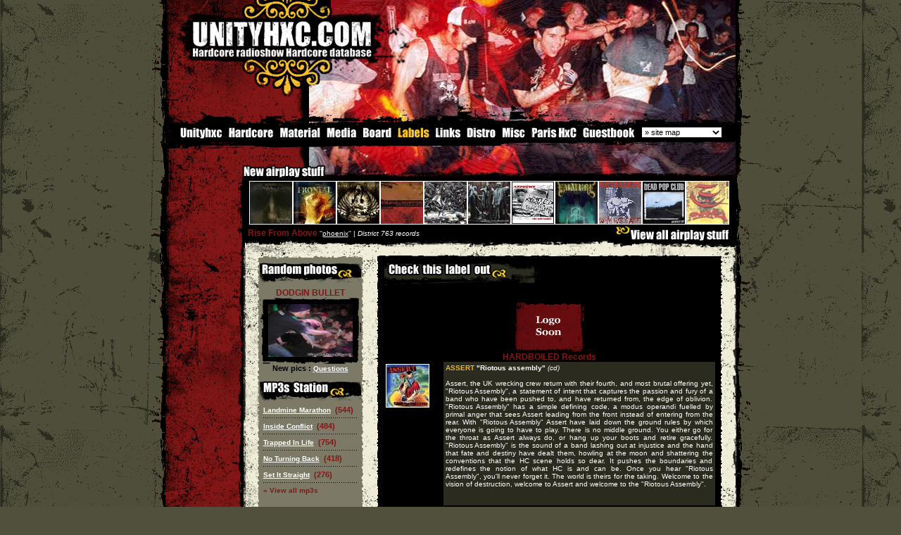

--- FILE ---
content_type: text/html; charset=UTF-8
request_url: http://www.unityhxc.com/home/content.php?rub=labels&labelname=hardboiled
body_size: 8617
content:

<HTML>

<LINK href="../css_v3.css" type=text/css rel=stylesheet>

<SCRIPT LANGUAGE="JavaScript" src="../js/pop_up.js"></script>

<script language="JavaScript" type="text/javascript" src="http://www.unityhxc.com/airplay_stuff/overlib.js"></script>

<STYLE type=text/css>



BODY {

	BACKGROUND-IMAGE: url(http://www.unityhxc.com/home/img/background.gif); }



</style>

<SCRIPT language=JavaScript>

<!--



function SymError()

{

  return true;

}



window.onerror = SymError;



//-->

</SCRIPT>



<SCRIPT language=JavaScript type=text/javascript>

<!--

// Netscape 4 bug-fixer

function MM_reloadPage(init) {  //reloads the window if Nav4 resized

        if (init==true) with (navigator) {if ((appName=="Netscape")&&(parseInt(appVersion)==4)) {

        document.MM_pgW=innerWidth; document.MM_pgH=innerHeight; onresize=MM_reloadPage; }}

        else if (innerWidth!=document.MM_pgW || innerHeight!=document.MM_pgH) location.reload();

}



function MM_openBrWindow(theURL,winName,features) { //v2.0

  window.open(theURL,winName,features);

}



function MM_preloadImages() { //v3.0

  var d=document; if(d.images){ if(!d.MM_p) d.MM_p=new Array();

    var i,j=d.MM_p.length,a=MM_preloadImages.arguments; for(i=0; i<a.length; i++)

    if (a[i].indexOf("#")!=0){ d.MM_p[j]=new Image; d.MM_p[j++].src=a[i];}}

}



function MM_swapImgRestore() { //v3.0

  var i,x,a=document.MM_sr; for(i=0;a&&i<a.length&&(x=a[i])&&x.oSrc;i++) x.src=x.oSrc;

}



function MM_findObj(n, d) { //v4.01

  var p,i,x;  if(!d) d=document; if((p=n.indexOf("?"))>0&&parent.frames.length) {

    d=parent.frames[n.substring(p+1)].document; n=n.substring(0,p);}

  if(!(x=d[n])&&d.all) x=d.all[n]; for (i=0;!x&&i<d.forms.length;i++) x=d.forms[i][n];

  for(i=0;!x&&d.layers&&i<d.layers.length;i++) x=MM_findObj(n,d.layers[i].document);

  if(!x && d.getElementById) x=d.getElementById(n); return x;

}



function MM_swapImage() { //v3.0

  var i,j=0,x,a=MM_swapImage.arguments; document.MM_sr=new Array; for(i=0;i<(a.length-2);i+=3)

   if ((x=MM_findObj(a[i]))!=null){document.MM_sr[j++]=x; if(!x.oSrc) x.oSrc=x.src; x.src=a[i+2];}

}



function MM_changeProp(objName,x,theProp,theValue) { //v6.0

  var obj = MM_findObj(objName);

  if (obj && (theProp.indexOf("style.")==-1 || obj.style)){

    if (theValue == true || theValue == false)

      eval("obj."+theProp+"="+theValue);

    else eval("obj."+theProp+"='"+theValue+"'");

  }

}

//-->

var delay=10 // ici 10 secondes

var img="image"; // ici nom de l'image a recharger

var src="http://hell.radio666.com/webcam/direct.jpg"

// fonction � appeler dans le onload de BODY

function RefreshIMG() {

  setTimeout("RefreshIMG()",delay*1000);

  document.images[img].src=src+"?a="+Math.random(1);

}

function MM_jumpMenu(targ,selObj,restore){ //v3.0

  eval(targ+".location='"+selObj.options[selObj.selectedIndex].value+"'");

  if (restore) selObj.selectedIndex=0;

}

</SCRIPT>

<style type="text/css">

a img#cd  {border:1px solid white} /* d�fini l'encadrement des images dans les liens hors survol */

a:hover {border:0px } /* hack pour IE - ne sert sinon � rien */

a:hover img#cd {border:1px #FFFFFF dotted} /* d�fini l'encadrement des images lors du survol */

</style>

<BODY bgcolor="50503c" leftMargin=0 topMargin=0  marginwidth="0" marginheight="0" onLoad="RefreshIMG()">

<div id="overDiv" style="position:absolute; visibility:hidden; z-index:1000;"></div>

<form name="form1">
<TABLE  height="100%" cellSpacing=0 cellPadding=0 

width=850 align=center border=0>

  <TBODY>

  <TR>

      <TD width=22  background="http://www.unityhxc.com/home/img/scratch_border_left.gif"  rowSpan=3><IMG height=400 src="../transparent.gif" width=22></TD>

      <TD vAlign=top width=806 bgColor=#000000> 

        <TABLE width="810" border=0 cellPadding=0 cellSpacing=0>

          <TBODY>

            <TR> 

              <TD width="696" bgcolor="#000000"><table width="810" border="0" cellspacing="0" cellpadding="0">

                  <tr>

                    <td width="235" height="29"><a href="http://www.unityhxc.com/home/homepage.php" onFocus="this.blur()"><img src="../home/img_new/unityhxc_ht.gif" width="235" height="29" border="0"></a></td>

                    <td width="576" height="29"><a href="http://www.unityhxc.com/home/homepage.php" onFocus="this.blur()"><img src="../home/img_new/deathstar_a.jpg" width="575" height="29" border="0"></a></td>

                  </tr>

                </table> 

                <table width="810" border="0" cellspacing="0" cellpadding="0">

                  <tr>

                    <td width="294"><a href="http://www.unityhxc.com/home/homepage.php" onFocus="this.blur()"><img src="../home/img_new/unityhxc_dot_com.gif" width="294" height="53" border="0"></a></td>

                    <td width="516"><a href="http://www.unityhxc.com/home/homepage.php" onFocus="this.blur()"><img src="../home/img_new/deathstar_b.jpg" width="516" height="53" border="0" ></a></td>

                  </tr>

                </table>

                <table width="810" border="0" cellspacing="0" cellpadding="0">

                  <tr>

                    <td width="202"><a href="http://www.unityhxc.com/home/homepage.php" onFocus="this.blur()"><img src="../home/img_new/unityhxc_bas_1.gif" width="202" height="55" border="0"></a></td>

                    <td width="608"><a href="http://www.unityhxc.com/home/homepage.php" onFocus="this.blur()"><img src="../home/img_new/deathstar_c.jpg" width="608" height="55" border="0"></a></td>

                  </tr>

                </table>

                <table width="810" height="43" border="0" cellpadding="0" cellspacing="0">

                  <tr> 

                    <td width="202"><a href="http://www.unityhxc.com/home/homepage.php" onFocus="this.blur()"><img src="../home/img_new/unityhxc_bas_2.gif" width="202" height="43" border="0"></a></td>

                    <td width="608"><a href="http://www.unityhxc.com/home/homepage.php" onFocus="this.blur()"><img src="../home/img_new/deathstar_d.jpg" width="608" height="43" border="0"></a></td>

                  </tr>

                </table>

                <table width="810" border="0" cellpadding="0" cellspacing="0" bgcolor="#000000">

                  <tr>

                    <td width="84"><a href="http://www.unityhxc.com/unityhxc/aboutunityhxc.htm"  onfocus="this.blur()" onMouseOver="MM_swapImage('Image1','','http://www.unityhxc.com/home/img_new/unityhxc_on.gif',1)" onMouseOut="MM_swapImgRestore()" title="All about Unityhxc.com"><img src="http://www.unityhxc.com/home/img_new/unityhxc_off.gif" alt="All about Unityhxc.com" name="Image1" width="84" height="17" border="0" id="Image1" ></a></td>

                    <td width="73"><a href="http://www.unityhxc.com/hardcore/hardcore.htm"  onfocus="this.blur()" onMouseOver="MM_swapImage('Image2','','http://www.unityhxc.com/home/img_new/hardcore_on.gif',1)" onMouseOut="MM_swapImgRestore()" title="What is Hardcore about"><img src="http://www.unityhxc.com/home/img_new/hardcore_off.gif" alt="What is Hardcore about" name="Image2" width="73" height="17" border="0" id="Image2" ></a></td>

                    <td width="67"><a href="http://www.unityhxc.com/material/material.htm"  onfocus="this.blur()" onMouseOver="MM_swapImage('Image3','','http://www.unityhxc.com/home/img_new/material_on.gif',1)" onMouseOut="MM_swapImgRestore()" title="Radioshow 's material"><img src="http://www.unityhxc.com/home/img_new/material_off.gif" alt="Radioshow 's material" name="Image3" width="67" height="17" border="0" id="Image3"></a></td>

                    <td width="52"><a href="http://www.unityhxc.com/media/media.htm" onFocus="this.blur()" onMouseOver="MM_swapImage('Image4','','http://www.unityhxc.com/home/img_new/media_on.gif',1)" onMouseOut="MM_swapImgRestore()" title="Rich media"><img src="http://www.unityhxc.com/home/img_new/media_off.gif" alt="Rich media" name="Image4" width="52" height="17" border="0" id="Image4"></a></td>

                    <td width="49"><a href="http://forum.unityhxc.com"   onMouseOver="MM_swapImage('Image5','','http://www.unityhxc.com/home/img_new/forumhxc_on.gif',1)" onMouseOut="MM_swapImgRestore()" title="Unityhxc messageboard" onFocus="this.blur()" target="_blank"><img src="http://www.unityhxc.com/home/img_new/forumhxc_off.gif" alt="Unityhxc messageboard" name="Image5" width="49" height="17" border="0" id="Image5"></a></td>

                    <td width="54"><a href="http://www.unityhxc.com/labels/all_records_labels.html"  onfocus="this.blur()" onMouseOver="MM_swapImage('Image6','','http://www.unityhxc.com/home/img_new/labelshxc_on.gif',1)" onMouseOut="MM_swapImgRestore()" title="Records labels"><img src="http://www.unityhxc.com/home/img_new/labelshxc_on.gif" alt="Records labels" name="Image6" width="54" height="17" border="0" id="Image6"></a></td>

                    <td width="45"><a href="http://www.unityhxc.com/links/links.htm"  onfocus="this.blur()" onMouseOver="MM_swapImage('Image7','','http://www.unityhxc.com/home/img_new/linkshxc_on.gif',1)" onMouseOut="MM_swapImgRestore()" title="United we stand"><img src="http://www.unityhxc.com/home/img_new/linkshxc_off.gif" alt="United we stand" name="Image7" width="45" height="17" border="0" id="Image7"></a></td>

                    <td width="50"><a href="../distro/distro.htm"  onfocus="this.blur()" onMouseOver="MM_swapImage('Image8','','http://www.unityhxc.com/home/img_new/distrohxc_on.gif',1)" onMouseOut="MM_swapImgRestore()" title="The cheapest distro ever"><img src="http://www.unityhxc.com/home/img_new/distrohxc_off.gif" alt="The cheapest distro ever" name="Image8" width="50" height="17" border="0" id="Image8"></a></td>

                    <td width="41"><a href="../misc/misc.htm"  onfocus="this.blur()" onMouseOver="MM_swapImage('Image9','','http://www.unityhxc.com/home/img_new/mischxc_on.gif',1)" onMouseOut="MM_swapImgRestore()" title="Miscelleaneous"><img src="http://www.unityhxc.com/home/img_new/mischxc_off.gif" alt="Miscelleaneous" name="Image9" width="41" height="17" border="0" id="Image9"></a></td>

                    <td width="74"><a href="../parishc/parishc.htm"  onfocus="this.blur()" onMouseOver="MM_swapImage('Image10','','http://www.unityhxc.com/home/img_new/parishxc_on.gif',1)" onMouseOut="MM_swapImgRestore()" title="The Paris Hardcore scene"><img src="http://www.unityhxc.com/home/img_new/parishxc_off.gif" alt="The Paris Hardcore scene" name="Image10" width="74" height="17" border="0" id="Image10"></a></td>

                    <td width="80"><a href="#"  onfocus="this.blur()" onMouseOver="MM_swapImage('Image11','','http://www.unityhxc.com/home/img_new/guestbookhxc_on.gif',1)" onMouseOut="MM_swapImgRestore()" title="Sign it or die"><img src="http://www.unityhxc.com/home/img_new/guestbookhxc_off.gif" alt="Sign it or die" name="Image11" width="80" height="17" border="0" id="Image11"></a></td>

                    <td width="7">&nbsp;</td>

                    <td>
					<form name="sitemape"><select name="sitemap" onChange="MM_jumpMenu('parent',this,0)">
                          <option  selected value="http://www.unityhxc.com/sitemap.htm">&raquo; site map</option>
                          <option  value="http://www.unityhxc.com/sitemap.htm">View all unityhxc</option>
                          <option >------------</option>
                          <option value="http://www.unityhxc.com/unityhxc/aboutunityhxc.htm">&raquo; Unityhxc</option>
                          <option value="http://www.unityhxc.com/unityhxc/aboutunityhxc.htm">. 
                          About unityhxc</option>
						  <option value="http://www.unityhxc.com/unityhxc/support.htm">. 
                          Support</option>
                          <option value="http://www.unityhxc.com/unityhxc/advertising.htm">. 
                          Advertising</option>
                          <option value="http://www.unityhxc.com/unityhxc/banners.htm">. 
                          Banners</option>
                          <option value="http://www.unityhxc.com/unityhxc/contact.htm">. 
                          Contact</option>
                          <option value="http://www.unityhxc.com/unityhxc/thanx.htm">. 
                          Thanks list</option>
                          <option value="http://www.unityhxc.com/unityhxc/statistics.htm">. 
                          Statistics</option>
                          <option ></option>
                          <option value="http://www.unityhxc.com/hardcore/hardcore.htm">&raquo; Hardcore</option>
                          <option value="http://www.unityhxc.com/hardcore/hardcore.htm">. What is Hardcore</option>
                          <option value="http://www.unityhxc.com/worldhxc/worldhxc.htm">. World map</option>
                          <option value="http://www.unityhxc.com/hardcore/backinthedays.htm">. Back in the days</option>
                          <option value="http://www.unityhxc.com/hardcore/straightedge.htm">. Straight-edge</option>
                          <option value="http://www.unityhxc.com/hardcore/veg.htm">. Veg / vegan</option>
                          <option ></option>
                          <option value="http://www.unityhxc.com/material/material.htm">&raquo; Material</option>
                          <option value="http://www.unityhxc.com/material/allstuff.htm">. 
                          All airplay stuff</option>
                          <option value="http://www.unityhxc.com/material/cds.htm">. 
                          CDs</option>
                          <option value="http://www.unityhxc.com/material/demos.htm">. 
                          Demos</option>
						  <option value="http://www.unityhxc.com/material/vinyls.htm">. 
                          Vinyls</option>
						  <option value="http://www.unityhxc.com/material/tapes.htm">. 
                          Tapes</option>
                          <option value="http://www.unityhxc.com/material/dvds.htm">. 
                          DVDs</option>
						  <option value="http://www.unityhxc.com/material/fanzines.htm">. 
                          Fanzines</option>
                          <option value="http://www.unityhxc.com/material/magazines.htm">. Magazines</option>
				          <option value="http://www.unityhxc.com/material/books.htm">. Books</option>
                          <option ></option>
                          <option value="http://www.unityhxc.com/media/media.htm">&raquo; Media</option>
                          <option value="http://www.unityhxc.com/media/bandprofiles.htm">. Band profiles</option>
                       <option value="http://www.unityhxc.com/interviews/interviews.htm">. Interviews</option>
                          <option value="http://www.unityhxc.com/media/reports.htm">. Reports</option>
                          <option value="http://www.unityhxc.com/mp3/hxcmp3.htm">. Mp3</option>
                          <option value="http://www.unityhxc.com/videos/hxcvideos.htm">. Videos</option>
                          <option value="http://www.unityhxc.com/gallery/gallery.htm">. Photo gallery</option>
                          <option value="http://www.unityhxc.com/media/wallpapers.htm">. Wallpapers</option>
			              <option value="http://www.unityhxc.com/media/icons.htm">. Icons</option>
                          <option ></option>
                          <option value="http://www.unityhxc.com/shows/hxcshows.htm">&raquo; Upcoming shows</option>
                          <!--<option value="#">. Add a show</option>-->
                          <option ></option>
                          <option value="https://unityhxc.proboards.com/">&raquo; Forum</option>
	
                       <option ></option>
                          <option  value="http://www.unityhxc.com/labels/all_records_labels.html">&raquo; Record Labels</option>
                          <option value="http://www.unityhxc.com/labels/all_records_labels.html">. 
                          All record labels</option>
                          <option></option>
                          <option value="http://www.unityhxc.com/links/links.htm">&raquo; Links</option>
                          <option value="http://www.unityhxc.com/links/bandslinks.htm">. Bands website</option>
                          <option value="http://www.unityhxc.com/links/webzines.htm">. Webzines</option>
						  <option value="http://www.unityhxc.com/links/recordslabels.htm">. Record labels</option>
						  <option value="http://www.unityhxc.com/links/radios.htm">. Radiostations</option>
						  <option value="http://www.unityhxc.com/links/stores.htm">. Music stores</option>
						  <option value="http://www.unityhxc.com/links/others.htm">. Others</option>
                          <option> </option>
                          <!--<option value="#">&raquo; Distro</option>
						  <option value="http://www.unityhxc.com/distro/music.htm">. Music</option>
						  <option value="http://www.unityhxc.com/distro/accessories.htm">. Accessories</option>
						  <option value="http://www.unityhxc.com/distro/zines.htm">. Zines/mags</option>
						  <option value="http://www.unityhxc.com/distro/dvd.htm">. DVD</option>
						  <option value="http://www.unityhxc.com/distro/posters.htm">. Posters</option>
						  <option value="http://www.unityhxc.com/distro/clothing.htm">. Clothing</option>
                          <option value="http://www.unityhxc.com/distro/clothing.htm">. Buttons</option>
                          <option value="http://www.unityhxc.com/distro/order.htm">. How to order</option>-->
                          <option></option>
                          <option value="http://www.unityhxc.com/misc/misc.htm">&raquo; Miscelaneous</option>
                          <option value="http://www.unityhxc.com/misc/activities.htm">. Activities</option>
						  <option value="http://www.unityhxc.com/misc/contests.htm">. Contests</option>
                          <option value="http://www.unityhxc.com/violent_dancing/violentdancing.htm">. 
                          Violent dancing</option>
                          <option value="http://www.unityhxc.com/mcs/mcscrew.htm">. 
                          MCS Crew</option>
                          <option value="http://www.unityhxc.com/misc/tattoos.htm">. Tattoos</option>
                          <option ></option>
                          <option value="http://www.unityhxc.com/parishc/parishc.htm">&raquo; Paris hxc</option>
						  <option value="http://www.unityhxc.com/parishc/bands.htm">. Bands</option>
                          <option value="http://www.unityhxc.com/parishc/releases.htm">. Releases</option>
						  <option value="http://www.unityhxc.com/parishc/labels.htm">. Labels</option>
						  <option value="http://www.unityhxc.com/parishc/gallery.htm">. Gallery</option>
						  <option value="http://www.unityhxc.com/parishc/venues.htm">. Venues</option>
						  <option value="http://phc.unityhxc.com">. PHC</option>
                          <option ></option>
                          <option value="#">&raquo; 
                          Guestbook</option>
                          </select></form>                    </td>

                  </tr>

                </table>

                <table width="810" border="0" cellspacing="0" cellpadding="0">

                  <tr>

                    <td width="202"><img src="../home/img_new/unityhxc_bas_3.gif" width="202" height="35" border="0"></td>

                    <td width="608"><a href="http://www.unityhxc.com/home/homepage.php" onFocus="this.blur()"><img src="../home/img_new/deathstar_e.jpg" width="608" height="35" border="0"></a></td>

                  </tr>

                </table>

                <table width="810" border="0" cellspacing="0" cellpadding="0">

                  <tr>

                    <td width="202"><a href="../material/new_material.html" onFocus="this.blur()" title="New airplay stuff"><img src="../home/img_new/new_airplay_stuff.gif" alt="New airplay stuff" width="202" height="25" border="0" ></a></td>

                    <td width="608"><img src="../home/img_new/deathstar_f.jpg" width="608" height="25"></td>

                  </tr>

                </table>

                <table width="810" border="0" cellspacing="0" cellpadding="0">

                  <tr>

                    <td width="111"><img src="http://www.unityhxc.com/home/img_new/blood_1.gif" width="119" height="63"></td>

                    <td bgcolor="#000000"> <a href="../material/arkangel-1074.html" onFocus="this.blur()" onMouseOver="MM_changeProp('stuff','','innerHTML','&nbsp;&nbsp;<span class=txt_red><b>Arkangel</b></span> &quot;<a href=../material/arkangel-1074.html  onfocus=this.blur()  >dead man walking</a>&quot; | <i>Goodlife records</i>','DIV')" ><IMG src="http://www.unityhxc.com/cd/arkangel_cd2.jpg" alt="Arkangel" width=60 height=60 border=0 class="imgborder_w" name="cd" id="cd"></a><a href="../material/frontal-1441.html" onFocus="this.blur()" onMouseOver="MM_changeProp('stuff','','innerHTML','&nbsp;&nbsp;<span class=txt_red><b>Frontal</b></span> &quot;<a href=../material/frontal-1441.html  onfocus=this.blur()  >vida convicta</a>&quot; | <i>S/p records</i>','DIV')" ><IMG src="http://www.unityhxc.com/../cd/frontal_vida_convicta.jpg" alt="Frontal" width=60 height=60 border=0 class="imgborder_w" name="cd" id="cd"></a><a href="../material/rise_from_above-1385.html" onFocus="this.blur()" onMouseOver="MM_changeProp('stuff','','innerHTML','&nbsp;&nbsp;<span class=txt_red><b>Rise From Above</b></span> &quot;<a href=../material/rise_from_above-1385.html  onfocus=this.blur()  >phoenix</a>&quot; | <i>District 763 records</i>','DIV')" ><IMG src="http://www.unityhxc.com/cd/rise_from_above.jpg" alt="Rise From Above" width=60 height=60 border=0 class="imgborder_w" name="cd" id="cd"></a><a href="../material/a_death_for_every_sin-656.html" onFocus="this.blur()" onMouseOver="MM_changeProp('stuff','','innerHTML','&nbsp;&nbsp;<span class=txt_red><b>A Death For Every Sin</b></span> &quot;<a href=../material/a_death_for_every_sin-656.html  onfocus=this.blur()  >in a time where hope is lost</a>&quot; | <i>Alveran records</i>','DIV')" ><IMG src="http://www.unityhxc.com/cd/death4every_cd.jpg" alt="A Death For Every Sin" width=60 height=60 border=0 class="imgborder_w" name="cd" id="cd"></a><a href="../material/one_last_sin-1367.html" onFocus="this.blur()" onMouseOver="MM_changeProp('stuff','','innerHTML','&nbsp;&nbsp;<span class=txt_red><b>One Last Sin</b></span> &quot;<a href=../material/one_last_sin-1367.html  onfocus=this.blur()  >the fall of darkness</a>&quot; | <i>Inner Rage records</i>','DIV')" ><IMG src="http://www.unityhxc.com/cd/one_last_sin_7.jpg" alt="One Last Sin" width=60 height=60 border=0 class="imgborder_w" name="cd" id="cd"></a><a href="../material/no_grace-280.html" onFocus="this.blur()" onMouseOver="MM_changeProp('stuff','','innerHTML','&nbsp;&nbsp;<span class=txt_red><b>No Grace</b></span> &quot;<a href=../material/no_grace-280.html  onfocus=this.blur()  >eating from the inside</a>&quot; | <i>Trial & Error records</i>','DIV')" ><IMG src="http://www.unityhxc.com/cd/no_grace_cd.jpg" alt="No Grace" width=60 height=60 border=0 class="imgborder_w" name="cd" id="cd"></a><a href="../material/capdown-56.html" onFocus="this.blur()" onMouseOver="MM_changeProp('stuff','','innerHTML','&nbsp;&nbsp;<span class=txt_red><b>Capdown</b></span> &quot;<a href=../material/capdown-56.html  onfocus=this.blur()  >time for change</a>&quot; | <i>Householdname records</i>','DIV')" ><IMG src="http://www.unityhxc.com/cd/capdown-cd1.jpg" alt="Capdown" width=60 height=60 border=0 class="imgborder_w" name="cd" id="cd"></a><a href="../material/emmure-1057.html" onFocus="this.blur()" onMouseOver="MM_changeProp('stuff','','innerHTML','&nbsp;&nbsp;<span class=txt_red><b>Emmure</b></span> &quot;<a href=../material/emmure-1057.html  onfocus=this.blur()  >goodbye to the gallows</a>&quot; | <i>Victory records</i>','DIV')" ><IMG src="http://www.unityhxc.com/cd/emmure_cd.jpg" alt="Emmure" width=60 height=60 border=0 class="imgborder_w" name="cd" id="cd"></a><a href="../material/retaliate-824.html" onFocus="this.blur()" onMouseOver="MM_changeProp('stuff','','innerHTML','&nbsp;&nbsp;<span class=txt_red><b>Retaliate</b></span> &quot;<a href=../material/retaliate-824.html  onfocus=this.blur()  >why we hate</a>&quot; | <i>Filled With Hate records</i>','DIV')" ><IMG src="http://www.unityhxc.com/cd/retaliate_cd2.jpg" alt="Retaliate" width=60 height=60 border=0 class="imgborder_w" name="cd" id="cd"></a><a href="../material/dead_pop_club-535.html" onFocus="this.blur()" onMouseOver="MM_changeProp('stuff','','innerHTML','&nbsp;&nbsp;<span class=txt_red><b>Dead Pop Club</b></span> &quot;<a href=../material/dead_pop_club-535.html  onfocus=this.blur()  >autopilot off</a>&quot; | <i>Crash Disque records</i>','DIV')" ><IMG src="http://www.unityhxc.com/cd/deadpop_cd.gif" alt="Dead Pop Club" width=60 height=60 border=0 class="imgborder_w" name="cd" id="cd"></a><a href="../material/covenant-89.html" onFocus="this.blur()" onMouseOver="MM_changeProp('stuff','','innerHTML','&nbsp;&nbsp;<span class=txt_red><b>Covenant</b></span> &quot;<a href=../material/covenant-89.html  onfocus=this.blur()  >part 2</a>&quot; | <i>Majestic records</i>','DIV')" ><IMG src="http://www.unityhxc.com/cd/covenantmcd.jpg" alt="Covenant" width=60 height=60 border=0 class="imgborder_w" name="cd" id="cd"></a>
</td>

                  </tr>

                </table></TD>

            </TR>

          </TBODY>

        </TABLE>

        

      </TD>

      <TD width=22 

    background="http://www.unityhxc.com/home/img/scratch_border_right.gif" 

    rowSpan=3><IMG height=300 src="../transparent.gif" width=22></TD>

    </TR>

  <TR>

      <TD width=806 vAlign=top  bgColor=#F0EDD8> 

        <table width="810" border="0" cellspacing="0" cellpadding="0">

          <tr>

            <td width="111" background="http://www.unityhxc.com/home/img_new/blood_left.gif" bgcolor="#000000"><IMG height=630 src="../transparent.gif" width=111></td>

            <td valign="top" background="http://www.unityhxc.com/home/img_new/scratch_beige.gif" bgcolor="F0EDD8"><table width="100%" height="22" border="0" cellpadding="0" cellspacing="0" bgcolor="#000000">

                <tr> 

                  <td height="22"><div id="stuff">&nbsp;&nbsp;<span class=txt_red><b>Rise From Above</b></span>&nbsp;''<a href=../material/rise_from_above-1385.html onfocus=this.blur()  >phoenix</a>'' | <i>District 763 records</i></div></td>

                  <td height="22" align="right" valign="bottom"><a href="http://www.unityhxc.com/material/material.htm" onfocus=this.blur() title="View all airplay stuff"><img src="http://www.unityhxc.com/home/img_new/view_all_airplay.gif" width="172" height="22" border="0" alt="View all airplay stuff"></a></td>

                </tr>

              </table>

              <table width="100%" border="0" cellspacing="0" cellpadding="0">

                <tr>

                  <td height="9"><img src="http://www.unityhxc.com/home/img_new/ombrage_stuff.gif" width="700" height="9"></td>

                </tr>

              </table>

              <br>

              <table width="700" id="main" name="main" height="72" border="0" cellpadding="0" cellspacing="0">

                <tr> 

                  <td width="20"><img src="../transparent.gif" width="20" height="100"></td>

                  <td width="660"><table width="660" border="0" cellspacing="0" cellpadding="0">

                      <tr> 

                        <td width="154" valign="top"><TABLE  cellSpacing=0 cellPadding=0 

                  width=145 border=0>

                              <TBODY>

                                <TR> 

                                  <TD colSpan=3><IMG height=6   src="http://www.unityhxc.com/home/img_new/red_top.gif" width=150  border=0></TD>

                                </TR>

                                <TR> 

                                  <TD width=3 background="http://www.unityhxc.com/home/img_new/red_left.gif"><IMG   height=1  src="../transparent.gif" width=3 border=0></TD>

                                  <TD width=144 valign="top" bgColor=7C7967><IMG   height=3  src="../transparent.gif" width=144 border=0><br>

                                    <img src="http://www.unityhxc.com/home/img_new/random_pix.gif" width="144" height="33"> 

                                    <table width="100%" border="0" cellspacing="0" cellpadding="0">

                                      <tr> 

                                        <td><center><IMG height=5  src=../transparent.gif width=100  border=0><br><span class=txt_red><b>DODGIN BULLET</b></span><br><table width=100% height=94 cellpadding=0 cellspacing =0 border=0><tr><td height=94 background=http://www.unityhxc.com/home/img_new/fond_gallery.gif align=center valign=middle><a href=http://www.unityhxc.com/gallery/dodgin_bullet-55.html onfocus=this.blur()><img src='http://www.unityhxc.com/media/pix0/dodgin_3.jpg' alt='Dodgin Bullet' border=0  width=120 height=75></a></td></tr></table><span class=txt_noir_pti>New pics : </span><a href=http://www.unityhxc.com/gallery/questions-638.html onFocus=this.blur() ><b>Questions</b></center><br></td></tr></table>

							  <img src="http://www.unityhxc.com/home/img_new/mp3station.gif" >

                                    <table width="100%" border="0" cellspacing="0" cellpadding="5">

                                      <tr> 

                                        <td>
<a href="http://www.unityhxc.com/mp3/landmine_marathon-139.html#139" onFocus="this.blur()" onMouseOver="return overlib('<img src=http://www.unityhxc.com/cd/landmine_marathon_cd.jpg width=60 height=60 >', CAPTION, '');" onMouseOut="return nd();" ><b>Landmine Marathon</b></a>&nbsp;&nbsp;<span class=txt_red2>(544)</span><table width=100% border=0 cellpadding=0 cellspacing=0 ><tr><td ><IMG height=5  src=../transparent.gif width=50  border=0></td></tr><tr><td background=http://www.unityhxc.com/home/img_new/pointi_noir.gif><IMG height=1  src=../transparent.gif width=50  border=0></td></tr><tr><td ><IMG height=5  src=../transparent.gif width=50  border=0></td></tr></table>
<a href="http://www.unityhxc.com/mp3/inside_conflict-49.html#49" onFocus="this.blur()" onMouseOver="return overlib('<img src=http://www.unityhxc.com/cd/ixc_cd3.jpg width=60 height=60 >', CAPTION, '');" onMouseOut="return nd();" ><b>Inside Conflict</b></a>&nbsp;&nbsp;<span class=txt_red2>(484)</span><table width=100% border=0 cellpadding=0 cellspacing=0 ><tr><td ><IMG height=5  src=../transparent.gif width=50  border=0></td></tr><tr><td background=http://www.unityhxc.com/home/img_new/pointi_noir.gif><IMG height=1  src=../transparent.gif width=50  border=0></td></tr><tr><td ><IMG height=5  src=../transparent.gif width=50  border=0></td></tr></table>
<a href="http://www.unityhxc.com/mp3/trapped_in_life-14.html#14" onFocus="this.blur()" onMouseOver="return overlib('<img src=http://www.unityhxc.com/cd/til_cd2.jpg width=60 height=60 >', CAPTION, '');" onMouseOut="return nd();" ><b>Trapped In Life</b></a>&nbsp;&nbsp;<span class=txt_red2>(754)</span><table width=100% border=0 cellpadding=0 cellspacing=0 ><tr><td ><IMG height=5  src=../transparent.gif width=50  border=0></td></tr><tr><td background=http://www.unityhxc.com/home/img_new/pointi_noir.gif><IMG height=1  src=../transparent.gif width=50  border=0></td></tr><tr><td ><IMG height=5  src=../transparent.gif width=50  border=0></td></tr></table>
<a href="http://www.unityhxc.com/mp3/no_turning_back-110.html#110" onFocus="this.blur()" onMouseOver="return overlib('<img src=http://www.unityhxc.com/cd/no_turning_back_cd4.jpg width=60 height=60 >', CAPTION, '');" onMouseOut="return nd();" ><b>No Turning Back</b></a>&nbsp;&nbsp;<span class=txt_red2>(418)</span><table width=100% border=0 cellpadding=0 cellspacing=0 ><tr><td ><IMG height=5  src=../transparent.gif width=50  border=0></td></tr><tr><td background=http://www.unityhxc.com/home/img_new/pointi_noir.gif><IMG height=1  src=../transparent.gif width=50  border=0></td></tr><tr><td ><IMG height=5  src=../transparent.gif width=50  border=0></td></tr></table>
<a href="http://www.unityhxc.com/mp3/set_it_straight-119.html#119" onFocus="this.blur()" onMouseOver="return overlib('<img src=http://www.unityhxc.com/cd/set_it_straight_cd.jpg width=60 height=60 >', CAPTION, '');" onMouseOut="return nd();" ><b>Set It Straight</b></a>&nbsp;&nbsp;<span class=txt_red2>(276)</span><table width=100% border=0 cellpadding=0 cellspacing=0 ><tr><td ><IMG height=5  src=../transparent.gif width=50  border=0></td></tr><tr><td background=http://www.unityhxc.com/home/img_new/pointi_noir.gif><IMG height=1  src=../transparent.gif width=50  border=0></td></tr><tr><td ><IMG height=5  src=../transparent.gif width=50  border=0></td></tr></table>
<a href="http://www.unityhxc.com/media/mp3/hxcmp3.html" onfocus=this.blur() class=rouge><b>&raquo; View all mp3s</b></a><br><br></td>

									  </tr></table>

							  <img src="http://www.unityhxc.com/home/img_new/stuff_reviews.gif" width="144" height="33">

                                    <table width="100%" border="0" cellspacing="0" cellpadding="5">

                                      <tr> 

                                        <td><a href=content.php?rub=viewcdreviews&linx=158 onfocus=this.blur() ><b>Dew Scented</b></a><br><span class='txt_red2'>''issue vi''</span><table width=100% border=0 cellpadding=0 cellspacing=0 ><tr><td ><IMG height=5  src=../transparent.gif width=50  border=0></td></tr><tr><td background=http://www.unityhxc.com/home/img_new/pointi_noir.gif><IMG height=1  src=../transparent.gif width=50  border=0></td></tr><tr><td ><IMG height=5  src=../transparent.gif width=50  border=0></td></tr></table><a href=content.php?rub=viewcdreviews&linx=157 onfocus=this.blur() ><b>Born From Pain</b></a><br><span class='txt_red2'>''in the love...''</span><table width=100% border=0 cellpadding=0 cellspacing=0 ><tr><td ><IMG height=5  src=../transparent.gif width=50  border=0></td></tr><tr><td background=http://www.unityhxc.com/home/img_new/pointi_noir.gif><IMG height=1  src=../transparent.gif width=50  border=0></td></tr><tr><td ><IMG height=5  src=../transparent.gif width=50  border=0></td></tr></table><a href=content.php?rub=viewcdreviews&linx=147 onfocus=this.blur() ><b>When Freedom Dies</b></a><br><span class='txt_red2'>''demo cd''</span><table width=100% border=0 cellpadding=0 cellspacing=0 ><tr><td ><IMG height=5  src=../transparent.gif width=50  border=0></td></tr><tr><td background=http://www.unityhxc.com/home/img_new/pointi_noir.gif><IMG height=1  src=../transparent.gif width=50  border=0></td></tr><tr><td ><IMG height=5  src=../transparent.gif width=50  border=0></td></tr></table><a href=content.php?rub=viewcdreviews&linx=144 onfocus=this.blur() ><b>Cast Aside</b></a><br><span class='txt_red2'>''the struggle''</span><table width=100% border=0 cellpadding=0 cellspacing=0 ><tr><td ><IMG height=5  src=../transparent.gif width=50  border=0></td></tr><tr><td background=http://www.unityhxc.com/home/img_new/pointi_noir.gif><IMG height=1  src=../transparent.gif width=50  border=0></td></tr><tr><td ><IMG height=5  src=../transparent.gif width=50  border=0></td></tr></table><a href=content.php?rub=viewcdreviews&linx=143 onfocus=this.blur() ><b>Blood 4 Blood</b></a><br><span class='txt_red2'>''serenity''</span><table width=100% border=0 cellpadding=0 cellspacing=0 ><tr><td ><IMG height=5  src=../transparent.gif width=50  border=0></td></tr><tr><td background=http://www.unityhxc.com/home/img_new/pointi_noir.gif><IMG height=1  src=../transparent.gif width=50  border=0></td></tr><tr><td ><IMG height=5  src=../transparent.gif width=50  border=0></td></tr></table><!--./cd_reviews/all_cd_reviews.html-->
<a href="content.php?rub=cdreviews" onfocus=this.blur() title="voir toutes les chroniques" class="rouge"><b>&raquo; View all reviews</b></a><br>

							  <!--fin bloc --></td>

                                      </tr>

                                    </table>

									<img src="http://www.unityhxc.com/home/img_new/upcomingshows.gif" width="144" height="31" vspace="5" >

                                    <table width="100%" border="0" cellspacing="0" cellpadding="0">

                                      <tr>

                                        <td ><center>

                                            <a href=http://www.unityhxc.com/shows/hxcshows.htm#support onfocus=this.blur()><img src='../unity_definition/flyers/upcoming/this_is_england.jpg' border='0' alt='Supported shows' width='130' height='180' class='imgborder_w' vspace='3'></a> 
                                          </center>

                                            <a href="http://www.unityhxc.com/unityhxc/support.htm" class="rouge" onfocus=this.blur() title="voir les partenariats concerts"><b>&raquo; Get supported ?</b></a><br><br></td>

                                      </tr>

                                    </table>

									<img src="http://www.unityhxc.com/home/img_new/labels.gif" vspace="3">

                                    <table width="100%" border="0" cellspacing="0" cellpadding="0">

                                      <tr> 

                                        <td><center><center><img src="http://www.unityhxc.com/labels/logolabel/still_life.gif" vspace="8"><br>

<a href="../home/content.php?rub=labels&labelname=still life"  class=rouge onfocus=this.blur()><b>Still Life Records</b></a></center><br><br>

							  <!--fin bloc --></td>

                                      </tr>

                                    </table>

								  </TD>

                                  <TD width=3 background="http://www.unityhxc.com/home/img_new/red_right.gif"><IMG height=1  src="../transparent.gif" width=3  border=0></TD>

                                </TR>

                                <TR> 

                                  <TD colSpan=3><IMG height=7    src="http://www.unityhxc.com/home/img_new/red_bot.gif" width=150  border=0></TD>

                                </TR>

                              </TBODY>

                            </TABLE>

                            <br></td>

                        <td width="492" align="right" valign="top"> <TABLE border=0 cellPadding=0  cellSpacing=0>

                            <TBODY>

                              <TR> 

                                <TD colSpan=3><IMG height=2   src="http://www.unityhxc.com/home/img/central_top.gif" width=430 border=0></TD>

                              </TR>

                              <TR> 

                                <TD width=3  background="http://www.unityhxc.com/home/img/central_left.gif"><IMG   height=1 src="../transparent.gif" width=3    border=0></TD>

                                <TD width=430  vAlign=top bgcolor="#000000" > 

                                  <table cellSpacing=0 cellPadding=7 width="485">

                                    <tr> 

                                      <td height="23" valign="top"> 

                                        <head><TITLE>HARDBOILED Records</TITLE><meta http-equiv='Content-Type' content='text/html; charset=iso-8859-1'><meta name="description" content="Hardcore records label : Hardboiled Records">
<meta name="keywords" content=",labels,poland,usa,europe,brazil,finland,hxc,mosh,hardcore,paris,phc,unity,hc,france">
<link rel="canonical" href="http://www.unityhxc.com/home/content.php?rub=labels&labelname=hardboiled" >
<link rel="image_src" href="http://www.unityhxc.com/labels/logolabel/hardboiled.gif" />
<table border=0 width=100% cellpadding=0 cellspacing=0>
    <tr ><td>
	<a href="http://www.unityhxc.com/labels/all_records_labels.html" onfocus="this.blur()"><img src="http://www.unityhxc.com/labels/img/check_label.gif" border="0"></a><br>
      <br><br>
<div align="center">
<img src="http://www.unityhxc.com/labels/logolabel/soonlogo.gif"  alt="HARDBOILED Records" border=0>
<br><span class=txt_red><b> HARDBOILED Records </b></span>  <table border=0 width=100% cellpadding=3 cellspacing=0>
    <tr > 
      <td width="18%" align="left" valign=top><a href="http://www.unityhxc.com/material/Assert_riotous_assembly-695.htm" onfocus="this.blur()"><img src=http://www.unityhxc.com/cd/assert_cd3.jpg width="60" height="60" class=imgborder_w alt=695></a></td>
      <td width="82%" valign="top" align="left" bgcolor=2b2B20 ><span class=txt_orange><b>ASSERT</b></span>&nbsp;<b>"Riotous assembly"</b> <i>(cd)</i> 
                                        <br><br><div align="justify">Assert, the UK wrecking crew return with their fourth, and most brutal offering yet, "Riotous Assembly", a statement of intent that captures the passion and fury of a band who have been pushed to, and have returned from, the edge of oblivion. "Riotous Assembly" has a simple defining code, a modus operandi fuelled by primal anger that sees Assert leading from the front instead of entering from the rear. With "Riotous Assembly" Assert have laid down the ground rules by which everyone is going to have to play. There is no middle ground. You either go for the throat as Assert always do, or hang up your boots and retire gracefully. "Riotous Assembly" is the sound of a band lashing out at injustice and the hand that fate and destiny have dealt them, howling at the moon and shattering the conventions that the HC scene holds so dear. It pushes the boundaries and redefines the notion of what HC is and can be. Once you hear "Riotous Assembly", you'll never forget it. The world is theirs for the taking. Welcome to the vision of destruction, welcome to Assert and welcome to the "Riotous Assembly".</div><br><br>
       </td>
    </tr>
  </table>
  <table width="100%" border="0" cellspacing="0" cellpadding="0" height="1" align="center" > 
<tr> <td width="809"><img src="../transparent.gif" width="300" height="5"></td></tr> 
</table> 
    </div>
</td></tr></table>
<br>
<br>
<iframe src="//www.facebook.com/plugins/like.php?href=http%3A%2F%2Fwww.facebook.com%2Funityhxc&amp;send=false&amp;layout=standard&amp;width=450&amp;show_faces=false&amp;action=like&amp;colorscheme=light&amp;font&amp;height=35" scrolling="no" frameborder="0" style="border:none; overflow:hidden; width:450px; height:35px;" allowTransparency="true"></iframe>


                                          <p>&nbsp;</p><br>

                                        <center><script type="text/javascript"><!--

google_ad_client = "pub-3613200114760699";

google_ad_width = 468;

google_ad_height = 15;

google_ad_format = "468x15_0ads_al_s";

google_ad_channel ="";

google_color_border = "2B2B20";

google_color_bg = "2B2B20";

google_color_link = "EBB82D";

google_color_text = "FFFFFF";

google_color_url = "EBB82D";

//--></script>

<script type="text/javascript"

  src="http://pagead2.googlesyndication.com/pagead/show_ads.js">

</script></center></td>

                                    </tr>

                                  </table>

                                <TD width=3    background="http://www.unityhxc.com/home/img/central_right.gif"><IMG   height=80    src="../transparent.gif" width=3  border=0></TD>

                              </TR>

                              <TR> 

                                <TD colSpan=3><IMG height=8    src="http://www.unityhxc.com/home/img/central_bas.gif" width=450  border=0></TD>

                              </TR>

                            </TBODY>

                          </TABLE>

                          <br>

                          <br></td>

                      </tr>

                    </table></td>

                  <td width="20"><img src="../transparent.gif" width="20" height="100"></td>

                </tr>

              </table>

              &nbsp;</td>

          </tr>

        </table>

       </TD>

    </TR>

  <TR>

      <TD width=806  bgColor=#000000><table width="810" border="0" cellspacing="0" cellpadding="0">

          <tr> 

            <td width="111"><img src="http://www.unityhxc.com/home/img_new/border.gif" width="111" height="155"></td>

            <td valign="top" background="http://www.unityhxc.com/home/img_new/bottom_scratch.gif"><table width="100%" border="0" cellspacing="0" cellpadding="0">

                <tr> 

                  <td align="center"><table width="481" border="0" cellpadding="0" cellspacing="0">
                      <tr> 
                        <td height="9" colspan="3"><img src="http://www.unityhxc.com/home/img_new/scratch_banner_ht.gif" width="481" height="9"></td>
                      </tr>
                      <tr> 
                        <td width="7"><img src="http://www.unityhxc.com/home/img_new/scratch_banner_left.gif" width="7" height="60"></td>
                        <td width="468" align="center" bgcolor="000000"><a href="#" title="Brutal Beatdown records" onfocus="this.blur()"><img src="http://www.unityhxc.com/bannerz/brutalbeatdown/brutalbeatdown.gif" border="0" width="468" height="60" alt="Brutal Beatdown records"></a></td>
                        <td width="8"><img src="http://www.unityhxc.com/home/img_new/scratch_banner_right.gif" width="8" height="60"></td>
                      </tr>
                      <tr> 
                        <td height="9" colspan="3"><img src="http://www.unityhxc.com/home/img_new/scratch_banner_bas.gif" width="483" height="9"></td>
                      </tr>
</table>
                    <a href="http://www.unityhxc.com/unityhxc/advertising.htm" onfocus=this.blur() class="noir" title="advertise with unityhxc.com"><b>Advertise 

                    with unityhxc.com ?</b></a></td>

                </tr>

              </table></td>

          </tr>

        </table> 

        <table width="810" border="0" cellspacing="0" cellpadding="0">
          <tr>
            <td background="http://www.unityhxc.com/home/img_new/bottom.gif"><table width="810" border="0" cellspacing="0" cellpadding="0">
                <tr>
                  <td width="111"><img src="http://www.unityhxc.com/transparent.gif" width="111" height="134"></td>
                  <td width="695" align="center" valign="top"><table width="700" border="0" cellspacing="0" cellpadding="0">
                    <tr>
                      <td><img src="http://www.unityhxc.com/transparent.gif" width="700" height="15"></td>
                    </tr>
                    <tr>
                      <td align="right"><a href="http://www.deadvibrations.com" target="_blank" onfocus="this.blur()"><img src="http://www.unityhxc.com/unity_definition/logos/deadvibrations.gif" border="0" style="margin-right:5px;margin-left:10px"></a><a href="http://www.dyslexiarecords.com" target="_blank" onfocus="this.blur()"><img src="http://www.unityhxc.com/unity_definition/logos/dyslexia_logo.gif" border="0" style="margin-right:10px;margin-left:10px"></a><img src="http://www.unityhxc.com/unity_definition/logos/southside.gif" border="0" style="margin-right:15px;margin-left:5px"><a href="http://www.stillliferecords.com" target="_blank" onfocus="this.blur()"><img src="http://www.unityhxc.com/unity_definition/logos/still_life_main.gif" width="110" height="50"  border="0"></a><img src="http://www.unityhxc.com/unity_definition/logos/rucktion.gif" border="0" style="margin-right:20px;margin-left:10px"></td>
                    </tr>
                  </table></td>
                </tr>
              </table></td>
          </tr>
        </table></TD>

    </TR></TBODY></TABLE></form>

</BODY></HTML>

	


--- FILE ---
content_type: text/html; charset=utf-8
request_url: https://www.google.com/recaptcha/api2/aframe
body_size: 267
content:
<!DOCTYPE HTML><html><head><meta http-equiv="content-type" content="text/html; charset=UTF-8"></head><body><script nonce="Zc0vTdTOAloHOwzj324YCg">/** Anti-fraud and anti-abuse applications only. See google.com/recaptcha */ try{var clients={'sodar':'https://pagead2.googlesyndication.com/pagead/sodar?'};window.addEventListener("message",function(a){try{if(a.source===window.parent){var b=JSON.parse(a.data);var c=clients[b['id']];if(c){var d=document.createElement('img');d.src=c+b['params']+'&rc='+(localStorage.getItem("rc::a")?sessionStorage.getItem("rc::b"):"");window.document.body.appendChild(d);sessionStorage.setItem("rc::e",parseInt(sessionStorage.getItem("rc::e")||0)+1);localStorage.setItem("rc::h",'1769011780326');}}}catch(b){}});window.parent.postMessage("_grecaptcha_ready", "*");}catch(b){}</script></body></html>

--- FILE ---
content_type: text/css
request_url: http://www.unityhxc.com/css_v3.css
body_size: 1222
content:
BODY {
	PADDING-RIGHT: 0px; PADDING-LEFT: 0px; PADDING-BOTTOM: 0px; MARGIN: 0px; FONT: 10px verdana, arial, sans-serif; COLOR: #ffffff; PADDING-TOP: 0px ; FONT: verdana, arial, sans-serif; }

.imgborder { border: 1px solid #000000; }
.imgborder_w { border: 1px solid #ffffff; }
.tableborder_w { border: 1px dotted #ffffff; }
.tableborder_g { border: 1px dotted #50503c; }
.tableborder_b { border: 1px dotted #000000; }

.txt_red {	FONT: 12px arial,verdana, sans-serif; COLOR: #831616}
.txt_red2 {	FONT: bold 11px arial,verdana sans-serif; COLOR: #831616}
.txt_red3 {	FONT: 10px verdana,arial sans-serif; COLOR: #831616}
.txt_noir {	FONT: bold 12px verdana,arial sans-serif; COLOR: #000000}
.txt_noir_pti {	FONT: bold 11px arial,verdana sans-serif; COLOR: #000000}
.txt_noir2 {	FONT: 10px verdana,arial, sans-serif; COLOR: #000000}
.txt_bdx_b {	FONT: bold 14px arial, verdana, sans-serif; COLOR: #831616 }
.txt_vert_b {	FONT: bold 12px/15px verdana, arial, sans-serif; COLOR: #50503c }
.txt_sm_vert2 {	FONT: 9px/11px verdana, arial, sans-serif; COLOR: #50503c }
.txt_orange_b {	FONT: bold 10px verdana, arial, sans-serif; COLOR: #ff9933 }
.txt_orange {	FONT: 10px verdana, arial, sans-serif; COLOR: #EBB82D }
.txt_sm_orange {FONT: 9px/11px verdana, arial, sans-serif; COLOR: #ff9933 }
.txt_vert_1 {	FONT: 10px verdana, arial, sans-serif; COLOR: #50503c }
.txt_vert_2 {	FONT: 10px verdana, arial, sans-serif; COLOR: #909060 }
.txt_sm_white { FONT: 9px/11px verdana, arial, sans-serif; COLOR: #ffffff }
.sm_orange2 { FONT: 10px verdana, arial, sans-serif; COLOR: #ff9933}
.red {	FONT: 10px verdana, arial, sans-serif; COLOR: #831616}
.txt_kaki {	FONT: 12px arial,verdana sans-serif; COLOR: #2B2B20}
.txt_jaune { FONT: 12px arial,verdana sans-serif; COLOR: #EBB82D}

TD {
	FONT: 10px verdana, arial, sans-serif; COLOR: #ffffff  }

.BOD {
	FONT: 10px verdana, arial, sans-serif; COLOR: #ffffff
}
FONT {	FONT: 10px verdana, arial, sans-serif; COLOR: #ffffff}

INPUT {	FONT: 11px arial, verdana, san-serif; COLOR: #50503c; BACKGROUND-COLOR: #ffffff; border: 1px solid #000000;}
INPUT.submition {	FONT: 11px arial, verdana, san-serif; COLOR: #ffffff; BACKGROUND-COLOR: #50503c; }
SELECT {FONT: 11px arial, verdana, san-serif; COLOR: #000000; BACKGROUND-COLOR: #ffffff;border: 1px solid #000000;}
OPTION.review {FONT: 11px arial, verdana, san-serif; COLOR: #ffffff; BACKGROUND-COLOR: #831616;border: 1px dashed #000000;}
OPTION.gallery {FONT: 11px arial, verdana, san-serif; COLOR: #000000; BACKGROUND-COLOR: #EBB82D;border: 1px dashed #000000;}
OPTION.review2 {FONT: 11px arial, verdana, san-serif; COLOR: #ffffff; BACKGROUND-COLOR: #006699;border: 1px dashed #000000;}

TEXTAREA {	FONT: 11px arial, verdana, san-serif; COLOR: #50503c; BACKGROUND-COLOR: #ffffff;border: 1px solid #000000;}

A:link {	COLOR: #ffffff; TEXT-DECORATION: underline}
A:visited {	COLOR: #ffffff; TEXT-DECORATION: underline}
A:active {	COLOR: #ffffff; TEXT-DECORATION: underline}
A:hover {	COLOR: #EBB82D; TEXT-DECORATION: underline}

A.rouge:link {	COLOR: #831616; TEXT-DECORATION: none}
A.rouge:visited {	COLOR: #831616; TEXT-DECORATION: none}
A.rouge:active {	COLOR: #831616; TEXT-DECORATION: none}
A.rouge:hover {		COLOR: #831616; TEXT-DECORATION: underline}

A.noir:link {	COLOR: #000000; TEXT-DECORATION: underline}
A.noir:visited {	COLOR: #000000; TEXT-DECORATION: underline}
A.noir:active {	COLOR: #000000; TEXT-DECORATION: underline}
A.noir:hover {	COLOR: #000000; TEXT-DECORATION: underline}

A.blanc:link {FONT: 12px arial,verdana sans-serif;COLOR: #ffffff; TEXT-DECORATION: NONE}
A.blanc:visited {	FONT: 12px arial,verdana sans-serif;COLOR: #ffffff; TEXT-DECORATION: NONE}
A.blanc:active {	FONT: 12px arial,verdana sans-serif;COLOR: #ffffff; TEXT-DECORATION: underline}
A.blanc:hover {	FONT: 12px arial,verdana sans-serif;COLOR: #ffffff; TEXT-DECORATION: underline}

A.blanc2:link {FONT:  11px arial,verdana sans-serif;COLOR: #ffffff; TEXT-DECORATION: NONE}
A.blanc2:visited {	FONT:   11px arial,verdana sans-serif;COLOR: #ffffff; TEXT-DECORATION: NONE}
A.blanc2:active {	FONT:   11px arial,verdana sans-serif;COLOR: #ffffff; TEXT-DECORATION: underline}
A.blanc2:hover {	FONT:   11px arial,verdana sans-serif;COLOR: #ffffff; TEXT-DECORATION: underline}

A.orange:link {	FONT: 12px arial,verdana sans-serif;COLOR: #EBB82D; TEXT-DECORATION: underline}
A.orange:visited {FONT: 12px arial,verdana sans-serif;	COLOR: #EBB82D; TEXT-DECORATION: underline}
A.orange:active {	FONT: 12px arial,verdana sans-serif;COLOR: #EBB82D; TEXT-DECORATION: underline}
A.orange:hover {	FONT: 12px arial,verdana sans-serif;COLOR: #EBB82D; TEXT-DECORATION: none}

A.orangefly:link {	FONT: 10px verdana,arial sans-serif;COLOR: #EBB82D; TEXT-DECORATION: underline}
A.orangefly:visited {FONT: 10px verdana,arial sans-serif;	COLOR: #EBB82D; TEXT-DECORATION: underline}
A.orangefly:active {	FONT: 10px verdana,arial sans-serif;COLOR: #EBB82D; TEXT-DECORATION: underline}
A.orangefly:hover {	FONT: 10px verdana,arial sans-serif;COLOR: #EBB82D; TEXT-DECORATION: none}

A.orange2:link {	FONT: 12px arial,verdana sans-serif;COLOR: #EBB82D; TEXT-DECORATION: none}
A.orange2:visited {FONT: 12px arial,verdana sans-serif;	COLOR: #EBB82D; TEXT-DECORATION: none}
A.orange2:active {	FONT: 12px arial,verdana sans-serif;COLOR: #EBB82D; TEXT-DECORATION: none}
A.orange2:hover {	FONT: 12px arial,verdana sans-serif;COLOR: #EBB82D; TEXT-DECORATION: none}

A.orange3:link {	FONT: 11px arial,verdana sans-serif;COLOR: #EBB82D; TEXT-DECORATION: none}
A.orange3:visited {FONT: 11px arial,verdana sans-serif;	COLOR: #EBB82D; TEXT-DECORATION: underline}
A.orange3:active {	FONT: 11px arial,verdana sans-serif;COLOR: #EBB82D; TEXT-DECORATION: none}
A.orange3:hover {	FONT: 11px arial,verdana sans-serif;COLOR: #EBB82D; TEXT-DECORATION: underline}

A.orange4:link {	FONT: bold 10px verdana, arial sans-serif;COLOR: #EBB82D; TEXT-DECORATION: underline}
A.orange4:visited {FONT: bold 10px verdana, arial sans-serif;	COLOR: #EBB82D; TEXT-DECORATION: underline}
A.orange4:active {	FONT: bold 10px verdana, arial sans-serif; COLOR: #EBB82D; TEXT-DECORATION: underline}
A.orange4:hover {	FONT: bold 10px verdana, arial sans-serif;COLOR: #EBB82D; TEXT-DECORATION: none}

A.lnkbold:link {	TEXT-DECORATION: underline}
A.lnkbold:visited {	TEXT-DECORATION: underline}
A.lnkbold:active {	TEXT-DECORATION: underline}
A.lnkbold:hover {	COLOR: #ff9933; TEXT-DECORATION: underline}


.hdr_lg {
	FONT: bold 18px verdana, arial, sans-serif; TEXT-TRANSFORM: uppercase; COLOR: #ff9933
}
.hdr_md {
	FONT: bold 14px/11px verdana, arial, sans-serif; COLOR: #ff9933
}
.bld_orange {
	FONT: bold 10px/11px verdana, arial, sans-serif; COLOR: #ff9933
}

.lrg {
	FONT: 11px/14px verdana, arial, sans-serif; COLOR: #ffffff
}

.pad3 {	PADDING-RIGHT: 3px; PADDING-LEFT: 3px; PADDING-BOTTOM: 3px; PADDING-TOP: 3px}
.pad_ftr_banner {	PADDING-RIGHT: 0px; PADDING-LEFT: 12px; PADDING-BOTTOM: 4px; PADDING-TOP: 11px}

.pad_box_central {	PADDING-RIGHT: 12px; PADDING-LEFT: 4px; PADDING-BOTTOM: 10px; PADDING-TOP: 5px}

.question {	FONT: 10px verdana, arial, sans-serif; COLOR: #ff9933}

.sitemap {color: #FFFFFF;	background-color: #000000;}
.sitemapoption {color: #F7C42E;	background-color: #000000;}
.sitemapoption2 {color: #F7C42E;	background-color: #ffffff;}

td.map1
{
border-bottom-width: thin;border-bottom-style: solid;border-bottom-color: #000000;
}
td.map2
{
border-bottom-width: thin;border-bottom-style: solid;border-bottom-color: #000000;
border-left-width: thin;border-left-style: solid;border-left-color: #000000;
}
td.map3
{
border-left-width: thin;border-left-style: solid;border-left-color: #000000;
}
